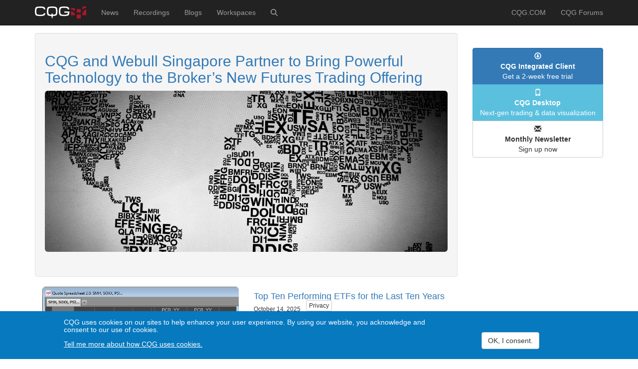

--- FILE ---
content_type: text/html; charset=UTF-8
request_url: https://news.cqg.com/?f%5B0%5D=field_tags%3A579&f%5B1%5D=field_tags%3A379&f%5B2%5D=field_tags%3A526&f%5B3%5D=field_tags%3A451&page=8
body_size: 9206
content:
<!DOCTYPE html>
<html  lang="en" dir="ltr">
  <head>
    <meta charset="utf-8" />
<link rel="canonical" href="https://news.cqg.com/" />
<link rel="shortlink" href="https://news.cqg.com/" />
<meta name="Generator" content="Drupal 10 (https://www.drupal.org)" />
<meta name="MobileOptimized" content="width" />
<meta name="HandheldFriendly" content="true" />
<meta name="viewport" content="width=device-width, initial-scale=1.0" />
<link rel="icon" href="/themes/custom/cqg/favicon.ico" type="image/vnd.microsoft.icon" />

    <title>Homepage | news.cqg.com</title>
    <link rel="stylesheet" media="all" href="/sites/default/files/css/css_XFRezB1trg9eTmFxtA4_sw9hja7hDbq7vtO1TCpdDnU.css?delta=0&amp;language=en&amp;theme=cqg&amp;include=eJxtyEsOgCAMRdENEbskU-CZoMWSFvzsXuPYyb3Jiardu3GjxbjiVNtCUlGLelHGwkP6CwbKNhrLxCtfAWNOqlvBu9qk8J5AfzhHNgS_vaNSZEc4Ck6nr1PVPAQPVxIzlg" />
<link rel="stylesheet" media="all" href="/sites/default/files/css/css_bFwcn8S8Hj680jE3zXl0ewNaIpFDoqYl8u3j71IdPZc.css?delta=1&amp;language=en&amp;theme=cqg&amp;include=eJxtyEsOgCAMRdENEbskU-CZoMWSFvzsXuPYyb3Jiardu3GjxbjiVNtCUlGLelHGwkP6CwbKNhrLxCtfAWNOqlvBu9qk8J5AfzhHNgS_vaNSZEc4Ck6nr1PVPAQPVxIzlg" />

    <script type="application/json" data-drupal-selector="drupal-settings-json">{"path":{"baseUrl":"\/","pathPrefix":"","currentPath":"homepage","currentPathIsAdmin":false,"isFront":true,"currentLanguage":"en","currentQuery":{"f":["field_tags:579","field_tags:379","field_tags:526","field_tags:451"],"page":"8"}},"pluralDelimiter":"\u0003","suppressDeprecationErrors":true,"gtag":{"tagId":"G-282WG4253Y","consentMode":true,"otherIds":[],"events":[],"additionalConfigInfo":[]},"ajaxPageState":{"libraries":"[base64]","theme":"cqg","theme_token":null},"ajaxTrustedUrl":[],"gtm":{"tagId":null,"settings":{"data_layer":"dataLayer","include_classes":false,"allowlist_classes":"","blocklist_classes":"","include_environment":false,"environment_id":"","environment_token":""},"tagIds":["GTM-PB4TR32W"]},"colorbox":{"opacity":"0.85","current":"{current} of {total}","previous":"\u00ab Prev","next":"Next \u00bb","close":"Close","maxWidth":"98%","maxHeight":"98%","fixed":true,"mobiledetect":true,"mobiledevicewidth":"480px"},"eu_cookie_compliance":{"cookie_policy_version":"1.0.0","popup_enabled":true,"popup_agreed_enabled":false,"popup_hide_agreed":false,"popup_clicking_confirmation":false,"popup_scrolling_confirmation":false,"popup_html_info":"\u003Cbutton type=\u0022button\u0022 class=\u0022eu-cookie-withdraw-tab\u0022\u003EPrivacy\u003C\/button\u003E\n\u003Cdiv aria-labelledby=\u0022popup-text\u0022  class=\u0022eu-cookie-compliance-banner eu-cookie-compliance-banner-info eu-cookie-compliance-banner--categories\u0022\u003E\n  \u003Cdiv class=\u0022popup-content info eu-cookie-compliance-content\u0022\u003E\n        \u003Cdiv id=\u0022popup-text\u0022 class=\u0022eu-cookie-compliance-message\u0022 role=\u0022document\u0022\u003E\n      \u003Ch5\u003ECQG uses cookies on our sites to help enhance your user experience. By using our website, you acknowledge and consent to our use of cookies.\u003C\/h5\u003E\n              \u003Cbutton type=\u0022button\u0022 class=\u0022find-more-button eu-cookie-compliance-more-button\u0022\u003ETell me more about how CQG uses cookies.\u003C\/button\u003E\n          \u003C\/div\u003E\n\n          \u003Cdiv id=\u0022eu-cookie-compliance-categories\u0022 class=\u0022eu-cookie-compliance-categories\u0022\u003E\n                  \u003Cdiv class=\u0022eu-cookie-compliance-category\u0022\u003E\n            \u003Cdiv\u003E\n              \u003Cinput type=\u0022checkbox\u0022 name=\u0022cookie-categories\u0022 class=\u0022eu-cookie-compliance-category-checkbox\u0022 id=\u0022cookie-category-basic_cookies\u0022\n                     value=\u0022basic_cookies\u0022\n                      checked                       \u003E\n              \u003Clabel for=\u0022cookie-category-basic_cookies\u0022\u003EBasic cookies\u003C\/label\u003E\n            \u003C\/div\u003E\n                      \u003C\/div\u003E\n                      \u003C\/div\u003E\n    \n    \u003Cdiv id=\u0022popup-buttons\u0022 class=\u0022eu-cookie-compliance-buttons eu-cookie-compliance-has-categories\u0022\u003E\n            \u003Cbutton type=\u0022button\u0022 class=\u0022agree-button eu-cookie-compliance-default-button button button--small button--primary\u0022\u003EOK, I consent.\u003C\/button\u003E\n              \u003Cbutton type=\u0022button\u0022 class=\u0022eu-cookie-withdraw-button visually-hidden button button--small\u0022\u003EWithdraw consent\u003C\/button\u003E\n          \u003C\/div\u003E\n  \u003C\/div\u003E\n\u003C\/div\u003E","use_mobile_message":false,"mobile_popup_html_info":"\u003Cbutton type=\u0022button\u0022 class=\u0022eu-cookie-withdraw-tab\u0022\u003EPrivacy\u003C\/button\u003E\n\u003Cdiv aria-labelledby=\u0022popup-text\u0022  class=\u0022eu-cookie-compliance-banner eu-cookie-compliance-banner-info eu-cookie-compliance-banner--categories\u0022\u003E\n  \u003Cdiv class=\u0022popup-content info eu-cookie-compliance-content\u0022\u003E\n        \u003Cdiv id=\u0022popup-text\u0022 class=\u0022eu-cookie-compliance-message\u0022 role=\u0022document\u0022\u003E\n      \n              \u003Cbutton type=\u0022button\u0022 class=\u0022find-more-button eu-cookie-compliance-more-button\u0022\u003ETell me more about how CQG uses cookies.\u003C\/button\u003E\n          \u003C\/div\u003E\n\n          \u003Cdiv id=\u0022eu-cookie-compliance-categories\u0022 class=\u0022eu-cookie-compliance-categories\u0022\u003E\n                  \u003Cdiv class=\u0022eu-cookie-compliance-category\u0022\u003E\n            \u003Cdiv\u003E\n              \u003Cinput type=\u0022checkbox\u0022 name=\u0022cookie-categories\u0022 class=\u0022eu-cookie-compliance-category-checkbox\u0022 id=\u0022cookie-category-basic_cookies\u0022\n                     value=\u0022basic_cookies\u0022\n                      checked                       \u003E\n              \u003Clabel for=\u0022cookie-category-basic_cookies\u0022\u003EBasic cookies\u003C\/label\u003E\n            \u003C\/div\u003E\n                      \u003C\/div\u003E\n                      \u003C\/div\u003E\n    \n    \u003Cdiv id=\u0022popup-buttons\u0022 class=\u0022eu-cookie-compliance-buttons eu-cookie-compliance-has-categories\u0022\u003E\n            \u003Cbutton type=\u0022button\u0022 class=\u0022agree-button eu-cookie-compliance-default-button button button--small button--primary\u0022\u003EOK, I consent.\u003C\/button\u003E\n              \u003Cbutton type=\u0022button\u0022 class=\u0022eu-cookie-withdraw-button visually-hidden button button--small\u0022\u003EWithdraw consent\u003C\/button\u003E\n          \u003C\/div\u003E\n  \u003C\/div\u003E\n\u003C\/div\u003E","mobile_breakpoint":768,"popup_html_agreed":false,"popup_use_bare_css":true,"popup_height":"auto","popup_width":"100%","popup_delay":1000,"popup_link":"https:\/\/www.cqg.com\/privacy","popup_link_new_window":true,"popup_position":false,"fixed_top_position":true,"popup_language":"en","store_consent":false,"better_support_for_screen_readers":false,"cookie_name":"","reload_page":false,"domain":"","domain_all_sites":false,"popup_eu_only":false,"popup_eu_only_js":false,"cookie_lifetime":100,"cookie_session":0,"set_cookie_session_zero_on_disagree":0,"disagree_do_not_show_popup":false,"method":"categories","automatic_cookies_removal":false,"allowed_cookies":"","withdraw_markup":"\u003Cbutton type=\u0022button\u0022 class=\u0022eu-cookie-withdraw-tab\u0022\u003EPrivacy\u003C\/button\u003E\n\u003Cdiv aria-labelledby=\u0022popup-text\u0022 class=\u0022eu-cookie-withdraw-banner\u0022\u003E\n  \u003Cdiv class=\u0022popup-content info eu-cookie-compliance-content\u0022\u003E\n    \u003Cdiv id=\u0022popup-text\u0022 class=\u0022eu-cookie-compliance-message\u0022 role=\u0022document\u0022\u003E\n      \u003Ch5\u003ECQG uses cookies on our sites to help enhance your user experience. By using our website, you acknowledge and consent to our use of cookies.\u003C\/h5\u003E\u003Cp\u003EYou have given your consent for us to set cookies.\u003C\/p\u003E\n    \u003C\/div\u003E\n    \u003Cdiv id=\u0022popup-buttons\u0022 class=\u0022eu-cookie-compliance-buttons\u0022\u003E\n      \u003Cbutton type=\u0022button\u0022 class=\u0022eu-cookie-withdraw-button  button button--small button--primary\u0022\u003EWithdraw consent\u003C\/button\u003E\n    \u003C\/div\u003E\n  \u003C\/div\u003E\n\u003C\/div\u003E","withdraw_enabled":true,"reload_options":0,"reload_routes_list":"","withdraw_button_on_info_popup":false,"cookie_categories":["basic_cookies"],"cookie_categories_details":{"basic_cookies":{"uuid":"13b1c918-5151-46eb-b014-42ac2411c8ca","langcode":"en","status":true,"dependencies":{"module":["eu_cookie_compliance_gtm"]},"third_party_settings":{"eu_cookie_compliance_gtm":{"gtm_data":{"ad_personalization":"@status","ad_storage":"@status","ad_user_data":"@status","analytics_storage":"@status","event":"@status","functionality_storage":"@status"}}},"id":"basic_cookies","label":"Basic cookies","description":"","checkbox_default_state":"checked","weight":-9}},"enable_save_preferences_button":false,"cookie_value_disagreed":"0","cookie_value_agreed_show_thank_you":"1","cookie_value_agreed":"2","containing_element":"body","settings_tab_enabled":true,"olivero_primary_button_classes":" button button--small button--primary","olivero_secondary_button_classes":" button button--small","close_button_action":"close_banner","open_by_default":true,"modules_allow_popup":true,"hide_the_banner":false,"geoip_match":true,"unverified_scripts":[]},"bootstrap":{"forms_has_error_value_toggle":1,"modal_animation":1,"modal_backdrop":"true","modal_focus_input":1,"modal_keyboard":1,"modal_select_text":1,"modal_show":1,"modal_size":"","popover_enabled":1,"popover_animation":1,"popover_auto_close":1,"popover_container":"body","popover_content":"","popover_delay":"0","popover_html":0,"popover_placement":"right","popover_selector":"","popover_title":"","popover_trigger":"click","tooltip_enabled":1,"tooltip_animation":1,"tooltip_container":"body","tooltip_delay":"0","tooltip_html":0,"tooltip_placement":"auto left","tooltip_selector":"","tooltip_trigger":"hover"},"user":{"uid":0,"permissionsHash":"940162d2091367a95782a84c55b06bdba73d42779894b2b9f56cd3360ae62ac3"}}</script>
<script src="/sites/default/files/js/js_tuSgo441LBELAhsWeV_yFWAMvQg3qAOP8Bh6ndlCh6Q.js?scope=header&amp;delta=0&amp;language=en&amp;theme=cqg&amp;include=[base64]"></script>
<script src="/libraries/fontawesome/js/fontawesome.min.js?v=6.4.0" defer></script>
<script src="/libraries/fontawesome/js/brands.min.js?v=6.4.0" defer></script>
<script src="/libraries/fontawesome/js/regular.min.js?v=6.4.0" defer></script>
<script src="/libraries/fontawesome/js/v4-shims.min.js?v=6.4.0" defer></script>
<script src="/libraries/fontawesome/js/solid.min.js?v=6.4.0" defer></script>
<script src="/modules/contrib/google_tag/js/gtag.js?t8v4jo"></script>
<script src="/modules/contrib/google_tag/js/gtm.js?t8v4jo"></script>

  </head>
  <body class="path-frontpage navbar-is-fixed-top has-glyphicons">
    <a href="#main-content" class="visually-hidden focusable skip-link">
      Skip to main content
    </a>
    <noscript><iframe src="https://www.googletagmanager.com/ns.html?id=GTM-PB4TR32W"
                  height="0" width="0" style="display:none;visibility:hidden"></iframe></noscript>

      <div class="dialog-off-canvas-main-canvas" data-off-canvas-main-canvas>
              <header class="navbar navbar-inverse navbar-fixed-top" id="navbar" role="banner">
              <div class="container">
            <div class="navbar-header">
          <div class="region region-navigation">
          <a class="logo navbar-btn pull-left" href="/" title="Home" rel="home">
      <img src="/themes/custom/cqg/logo.svg" alt="Home" />
    </a>
      
  </div>

                          <button type="button" class="navbar-toggle" data-toggle="collapse" data-target="#navbar-collapse">
            <span class="sr-only">Toggle navigation</span>
            <span class="icon-bar"></span>
            <span class="icon-bar"></span>
            <span class="icon-bar"></span>
          </button>
              </div>

                    <div id="navbar-collapse" class="navbar-collapse collapse">
            <div class="region region-navigation-collapsible">
    <nav role="navigation" aria-labelledby="block-cqg-main-menu-menu" id="block-cqg-main-menu">
            
  <h2 class="visually-hidden" id="block-cqg-main-menu-menu">Main navigation</h2>
  

        
      <ul class="menu menu--main nav navbar-nav">
                      <li class="first">
                                        <a href="/news" data-drupal-link-system-path="news">News</a>
              </li>
                      <li>
                                        <a href="/recordings" data-drupal-link-system-path="node/1343">Recordings</a>
              </li>
                      <li>
                                        <a href="/blogs" data-drupal-link-system-path="blogs">Blogs</a>
              </li>
                      <li>
                                        <a href="/workspaces" data-drupal-link-system-path="workspaces">Workspaces</a>
              </li>
                      <li aria-label="Search" class="last">
                                        <a href="/search/site" data-drupal-link-system-path="search/site"><i class="fas fa-search" aria-hidden="true"></i></a>
              </li>
        </ul>
  

  </nav>
<nav role="navigation" aria-labelledby="block-cqg-account-menu-menu" id="block-cqg-account-menu">
            
  <h2 class="visually-hidden" id="block-cqg-account-menu-menu">User account menu</h2>
  

        
      <ul class="menu menu--account nav navbar-nav navbar-right">
                      <li class="first">
                                        <a href="https://www.cqg.com">CQG.COM</a>
              </li>
                      <li class="last">
                                        <a href="https://forums.cqg.com/">CQG Forums</a>
              </li>
        </ul>
  

  </nav>

  </div>

        </div>
                    </div>
          </header>
  
  <div role="main" class="main-container container js-quickedit-main-content">
    <div class="row">

                              <div class="col-sm-12" role="heading">
              <div class="region region-header">
    <div data-drupal-messages-fallback class="hidden"></div>

  </div>

          </div>
              
            
                  <section class="col-sm-9">

                                      <div class="highlighted">  <div class="well region region-highlighted">
    <section class="views-element-container block block-views block-views-blockhomepage-block-1 clearfix" id="block-views-block-homepage-block-1">
  
    

      <div class="form-group"><div class="view view-homepage view-id-homepage view-display-id-block_1 js-view-dom-id-3275f44b51bce7890a5fa1a158bff0263152cd4eadefcdbfafca6b0a59ed3152">
  
    
      
      <div class="view-content">
      <div id="views-bootstrap-homepage-block-1"  class="grid views-view-grid horizontal">
            <div class="mb30 row row-1">
                  <div class="col col-xs-12 col-sm-12 col-md-12 col-lg-12 col-1">
            <div class="views-field views-field-title"><h2 class="field-content"><a href="/news/press-releases/2025/11/cqg-and-webull-singapore-partner-bring-powerful-technology" hreflang="en">CQG and Webull Singapore Partner to Bring Powerful Technology to the Broker’s New Futures Trading Offering</a></h2></div><div class="views-field views-field-field-image"><div class="field-content">  <a href="/news/press-releases/2025/11/cqg-and-webull-singapore-partner-bring-powerful-technology" hreflang="en"><img loading="lazy" src="/sites/default/files/inline-images/SymbolMap_landscape.jpg" width="1000" height="400" alt="SymbolMap_landscape" class="img-rounded img-responsive" />
</a>
</div></div>
          </div>
                      <div class="clearfix visible-xs-block"></div>
          
                      <div class="clearfix visible-sm-block"></div>
          
                      <div class="clearfix visible-md-block"></div>
          
                      <div class="clearfix visible-lg-block"></div>
                        </div>
      </div>

    </div>
  
          </div>
</div>

  </section>


  </div>
</div>
                  
                                      
                  
                
                  <a id="main-content"></a>
            <div class="region region-content">
      <div class="views-element-container form-group"><div class="view view-homepage view-id-homepage view-display-id-page_1 js-view-dom-id-543d2789e1767a8c1607db2066de5e284cb845433a91a209a88dce8bbbd7d0ff">
  
    
      
      <div class="view-content">
      <div id="views-bootstrap-homepage-page-1"  class="grid views-view-grid horizontal">
            <div class="mb30 row row-1">
                  <div class="col col-xs-12 col-sm-12 col-md-12 col-lg-12 col-1">
            <div class="views-field views-field-field-image col-sm-6"><div class="field-content">  <a href="/workspaces/2025/10/top-ten-performing-etfs-last-ten-years" hreflang="en"><img loading="lazy" src="/sites/default/files/inline-images/top_ten_main.jpg" width="602" height="322" alt="top_ten" class="img-rounded img-responsive" />
</a>
</div></div><div class="views-field views-field-fieldset"><span class="field-content">  <div  class="col-sm-6">
    <div class="views-field views-field-title"><h4 class="field-content"><a href="/workspaces/2025/10/top-ten-performing-etfs-last-ten-years" hreflang="en">Top Ten Performing ETFs for the Last Ten Years </a></h4></div><div class="views-field views-field-created"><h6 class="field-content"><time datetime="2025-10-14T07:44:56-05:00">October 14, 2025</time>
</h6></div><div class="views-field views-field-field-workspaces-author"><h6 class="field-content">Thom Hartle</h6></div><div class="views-field views-field-body"><div class="field-content"><p>This post provides 10-year analysis of the most profitable Exchange Traded Funds (ETFs) offered on the US Exchanges. At the end of the post is a downloadable CQG PAC for installing a page in CQG… <a href="/workspaces/2025/10/top-ten-performing-etfs-last-ten-years" class="views-more-link">more</a></div></div>  </div>
</span></div>
          </div>
                      <div class="clearfix visible-xs-block"></div>
          
                      <div class="clearfix visible-sm-block"></div>
          
                      <div class="clearfix visible-md-block"></div>
          
                      <div class="clearfix visible-lg-block"></div>
                        </div>
          <div class="mb30 row row-2">
                  <div class="col col-xs-12 col-sm-12 col-md-12 col-lg-12 col-1">
            <div class="views-field views-field-field-image col-sm-6"><div class="field-content">  <a href="/workspaces/2025/10/arkk-page-ic-and-qtrader" hreflang="en"><img loading="lazy" src="/sites/default/files/inline-images/arkk_main.jpg" width="797" height="356" alt="arkk_main" class="img-rounded img-responsive" />
</a>
</div></div><div class="views-field views-field-fieldset"><span class="field-content">  <div  class="col-sm-6">
    <div class="views-field views-field-title"><h4 class="field-content"><a href="/workspaces/2025/10/arkk-page-ic-and-qtrader" hreflang="en">ARKK Page for IC and QTrader</a></h4></div><div class="views-field views-field-created"><h6 class="field-content"><time datetime="2025-10-09T10:09:20-05:00">October 9, 2025</time>
</h6></div><div class="views-field views-field-field-workspaces-author"><h6 class="field-content">Thom Hartle</h6></div><div class="views-field views-field-body"><div class="field-content"><p>This post supplies a downloadable CQG PAC for installing a page tracking the holdings (as of 10/7/2025) of ARK Innovations ETF in CQG IC or QTrader.</p><p>From their website:</p><p>Fund Objective… <a href="/workspaces/2025/10/arkk-page-ic-and-qtrader" class="views-more-link">more</a></div></div>  </div>
</span></div>
          </div>
                      <div class="clearfix visible-xs-block"></div>
          
                      <div class="clearfix visible-sm-block"></div>
          
                      <div class="clearfix visible-md-block"></div>
          
                      <div class="clearfix visible-lg-block"></div>
                        </div>
          <div class="mb30 row row-3">
                  <div class="col col-xs-12 col-sm-12 col-md-12 col-lg-12 col-1">
            <div class="views-field views-field-field-image col-sm-6"><div class="field-content">  <a href="/blogs/2025/10/08/midweek-global-fixed-income-futures-performance" hreflang="en"><img loading="lazy" src="/sites/default/files/inline-images/global_fi_main_image.jpg" width="724" height="483" alt="Global FI" class="img-rounded img-responsive" />
</a>
</div></div><div class="views-field views-field-fieldset"><span class="field-content">  <div  class="col-sm-6">
    <div class="views-field views-field-title"><h4 class="field-content"><a href="/blogs/2025/10/08/midweek-global-fixed-income-futures-performance" hreflang="en">Midweek Global Fixed Income Futures Performance</a></h4></div><div class="views-field views-field-created"><h6 class="field-content"><time datetime="2025-10-08T11:26:52-05:00">October 8, 2025</time>
</h6></div><div class="views-field views-field-field-blogs-author"><h6 class="field-content">Thom Hartle</h6></div><div class="views-field views-field-body"><div class="field-content"><p></p><p>Midweek, the OSE 10 Year JGB, Dec 25 contract is down -0.15%. The best performer in the US market is the 2yr US Treasury Note (Globex), Dec 25 contract, which is down -0.03%. The best… <a href="/blogs/2025/10/08/midweek-global-fixed-income-futures-performance" class="views-more-link">more</a></div></div>  </div>
</span></div>
          </div>
                      <div class="clearfix visible-xs-block"></div>
          
                      <div class="clearfix visible-sm-block"></div>
          
                      <div class="clearfix visible-md-block"></div>
          
                      <div class="clearfix visible-lg-block"></div>
                        </div>
          <div class="mb30 row row-4">
                  <div class="col col-xs-12 col-sm-12 col-md-12 col-lg-12 col-1">
            <div class="views-field views-field-field-image col-sm-6"><div class="field-content">  <a href="/blogs/2025/10/08/midweek-global-equity-futures-performance" hreflang="en"><img loading="lazy" src="/sites/default/files/inline-images/g_obal_equity_main_image.jpg" width="814" height="429" alt="global equities" class="img-rounded img-responsive" />
</a>
</div></div><div class="views-field views-field-fieldset"><span class="field-content">  <div  class="col-sm-6">
    <div class="views-field views-field-title"><h4 class="field-content"><a href="/blogs/2025/10/08/midweek-global-equity-futures-performance" hreflang="en">Midweek Global Equity Futures Performance</a></h4></div><div class="views-field views-field-created"><h6 class="field-content"><time datetime="2025-10-08T11:26:47-05:00">October 8, 2025</time>
</h6></div><div class="views-field views-field-field-blogs-author"><h6 class="field-content">Thom Hartle</h6></div><div class="views-field views-field-body"><div class="field-content"><p></p><p>This midweek look shows the Nikkei 225 (Osaka), Dec 25 contract with a +4.77% gain. The best performer in the US market is the E-mini NASDAQ-100, Dec 25 contract showing a gain of +1.35%.… <a href="/blogs/2025/10/08/midweek-global-equity-futures-performance" class="views-more-link">more</a></div></div>  </div>
</span></div>
          </div>
                      <div class="clearfix visible-xs-block"></div>
          
                      <div class="clearfix visible-sm-block"></div>
          
                      <div class="clearfix visible-md-block"></div>
          
                      <div class="clearfix visible-lg-block"></div>
                        </div>
          <div class="mb30 row row-5">
                  <div class="col col-xs-12 col-sm-12 col-md-12 col-lg-12 col-1">
            <div class="views-field views-field-field-image col-sm-6"><div class="field-content">  <a href="/blogs/commentary/2025/10/08/weekly-grain-seasonal-review" hreflang="en"><img loading="lazy" src="/sites/default/files/inline-images/wheat-weekly.jpg" width="720" height="505" alt="wheat" class="img-rounded img-responsive" />
</a>
</div></div><div class="views-field views-field-fieldset"><span class="field-content">  <div  class="col-sm-6">
    <div class="views-field views-field-title"><h4 class="field-content"><a href="/blogs/commentary/2025/10/08/weekly-grain-seasonal-review" hreflang="en">Weekly Grain Seasonal Review</a></h4></div><div class="views-field views-field-created"><h6 class="field-content"><time datetime="2025-10-08T07:32:05-05:00">October 8, 2025</time>
</h6></div><div class="views-field views-field-field-blogs-author"><h6 class="field-content">Thom Hartle</h6></div><div class="views-field views-field-body"><div class="field-content"><p>Each Wednesday this article will be updated with the current seasonal study using CQG's Seasonal analysis applied to the Soybean, Wheat and Corn markets. You can download the CQG pac providing the… <a href="/blogs/commentary/2025/10/08/weekly-grain-seasonal-review" class="views-more-link">more</a></div></div>  </div>
</span></div>
          </div>
                      <div class="clearfix visible-xs-block"></div>
          
                      <div class="clearfix visible-sm-block"></div>
          
                      <div class="clearfix visible-md-block"></div>
          
                      <div class="clearfix visible-lg-block"></div>
                        </div>
          <div class="mb30 row row-6">
                  <div class="col col-xs-12 col-sm-12 col-md-12 col-lg-12 col-1">
            <div class="views-field views-field-field-image col-sm-6"><div class="field-content">  <a href="/workspaces/2025/10/excel-365-trimrange-sectors-dashboard" hreflang="en"><img loading="lazy" src="/sites/default/files/inline-images/trim_sectors_main.jpg" width="522" height="295" alt="trim_sectors_main" class="img-rounded img-responsive" />
</a>
</div></div><div class="views-field views-field-fieldset"><span class="field-content">  <div  class="col-sm-6">
    <div class="views-field views-field-title"><h4 class="field-content"><a href="/workspaces/2025/10/excel-365-trimrange-sectors-dashboard" hreflang="en">Excel 365 TRIMRANGE (Sectors Dashboard)</a></h4></div><div class="views-field views-field-created"><h6 class="field-content"><time datetime="2025-10-07T09:31:44-05:00">October 7, 2025</time>
</h6></div><div class="views-field views-field-field-workspaces-author"><h6 class="field-content">Thom Hartle</h6></div><div class="views-field views-field-body"><div class="field-content"><p>This post builds upon the previous post: Excel 365 TRIMRANGE Function.</p><p>That post detailed how to build a quote display using the TRIMRANGE function to automatically manage working with… <a href="/workspaces/2025/10/excel-365-trimrange-sectors-dashboard" class="views-more-link">more</a></div></div>  </div>
</span></div>
          </div>
                      <div class="clearfix visible-xs-block"></div>
          
                      <div class="clearfix visible-sm-block"></div>
          
                      <div class="clearfix visible-md-block"></div>
          
                      <div class="clearfix visible-lg-block"></div>
                        </div>
          <div class="mb30 row row-7">
                  <div class="col col-xs-12 col-sm-12 col-md-12 col-lg-12 col-1">
            <div class="views-field views-field-field-image col-sm-6"><div class="field-content">  <a href="/workspaces/2025/10/excel-365-trimrange-function" hreflang="en"><img loading="lazy" src="/sites/default/files/inline-images/trim_main.jpg" width="706" height="339" alt="trim" class="img-rounded img-responsive" />
</a>
</div></div><div class="views-field views-field-fieldset"><span class="field-content">  <div  class="col-sm-6">
    <div class="views-field views-field-title"><h4 class="field-content"><a href="/workspaces/2025/10/excel-365-trimrange-function" hreflang="en">Excel 365 TRIMRANGE Function</a></h4></div><div class="views-field views-field-created"><h6 class="field-content"><time datetime="2025-10-02T15:29:35-05:00">October 2, 2025</time>
</h6></div><div class="views-field views-field-field-workspaces-author"><h6 class="field-content">Thom Hartle</h6></div><div class="views-field views-field-body"><div class="field-content"><p>Microsoft Excel 365 offers the TRIMRANGE function which excludes all empty rows and/or columns from the outer edges of a range or array. This post details how this function is useful for designing… <a href="/workspaces/2025/10/excel-365-trimrange-function" class="views-more-link">more</a></div></div>  </div>
</span></div>
          </div>
                      <div class="clearfix visible-xs-block"></div>
          
                      <div class="clearfix visible-sm-block"></div>
          
                      <div class="clearfix visible-md-block"></div>
          
                      <div class="clearfix visible-lg-block"></div>
                        </div>
          <div class="mb30 row row-8">
                  <div class="col col-xs-12 col-sm-12 col-md-12 col-lg-12 col-1">
            <div class="views-field views-field-field-image col-sm-6"><div class="field-content">  <a href="/blogs/2025/10/01/midweek-global-equity-futures-performance" hreflang="en"><img loading="lazy" src="/sites/default/files/inline-images/g_obal_equity_main_image.jpg" width="814" height="429" alt="global equities" class="img-rounded img-responsive" />
</a>
</div></div><div class="views-field views-field-fieldset"><span class="field-content">  <div  class="col-sm-6">
    <div class="views-field views-field-title"><h4 class="field-content"><a href="/blogs/2025/10/01/midweek-global-equity-futures-performance" hreflang="en">Midweek Global Equity Futures Performance</a></h4></div><div class="views-field views-field-created"><h6 class="field-content"><time datetime="2025-10-01T10:40:19-05:00">October 1, 2025</time>
</h6></div><div class="views-field views-field-field-blogs-author"><h6 class="field-content">Thom Hartle</h6></div><div class="views-field views-field-body"><div class="field-content"><p></p><p>This midweek look shows the Nikkei 225 (Osaka), Dec 25 contract with a -0.55% loss. The best performer in the US market is the E-mini NASDAQ-100, Dec 25 contract showing a gain of +1.11%.… <a href="/blogs/2025/10/01/midweek-global-equity-futures-performance" class="views-more-link">more</a></div></div>  </div>
</span></div>
          </div>
                      <div class="clearfix visible-xs-block"></div>
          
                      <div class="clearfix visible-sm-block"></div>
          
                      <div class="clearfix visible-md-block"></div>
          
                      <div class="clearfix visible-lg-block"></div>
                        </div>
          <div class="mb30 row row-9">
                  <div class="col col-xs-12 col-sm-12 col-md-12 col-lg-12 col-1">
            <div class="views-field views-field-field-image col-sm-6"><div class="field-content">  <a href="/blogs/2025/10/01/midweek-global-fixed-income-futures-performance" hreflang="en"><img loading="lazy" src="/sites/default/files/inline-images/global_fi_main_image.jpg" width="724" height="483" alt="Global FI" class="img-rounded img-responsive" />
</a>
</div></div><div class="views-field views-field-fieldset"><span class="field-content">  <div  class="col-sm-6">
    <div class="views-field views-field-title"><h4 class="field-content"><a href="/blogs/2025/10/01/midweek-global-fixed-income-futures-performance" hreflang="en">Midweek Global Fixed Income Futures Performance</a></h4></div><div class="views-field views-field-created"><h6 class="field-content"><time datetime="2025-10-01T10:39:31-05:00">October 1, 2025</time>
</h6></div><div class="views-field views-field-field-blogs-author"><h6 class="field-content">Thom Hartle</h6></div><div class="views-field views-field-body"><div class="field-content"><p></p><p>Midweek, the OSE 10 Year JGB, Dec 25 contract is up 0.01%. The best performer in the US market is the 30yr US Treasury Bond (Globex), Dec 25 contract, which is up 0.81%. The best performer… <a href="/blogs/2025/10/01/midweek-global-fixed-income-futures-performance" class="views-more-link">more</a></div></div>  </div>
</span></div>
          </div>
                      <div class="clearfix visible-xs-block"></div>
          
                      <div class="clearfix visible-sm-block"></div>
          
                      <div class="clearfix visible-md-block"></div>
          
                      <div class="clearfix visible-lg-block"></div>
                        </div>
          <div class="mb30 row row-10">
                  <div class="col col-xs-12 col-sm-12 col-md-12 col-lg-12 col-1">
            <div class="views-field views-field-field-image col-sm-6"><div class="field-content">  <a href="/blogs/commentary/2025/10/weekly-grain-seasonal-review" hreflang="en"><img loading="lazy" src="/sites/default/files/inline-images/wheat-weekly.jpg" width="720" height="505" alt="wheat" class="img-rounded img-responsive" />
</a>
</div></div><div class="views-field views-field-fieldset"><span class="field-content">  <div  class="col-sm-6">
    <div class="views-field views-field-title"><h4 class="field-content"><a href="/blogs/commentary/2025/10/weekly-grain-seasonal-review" hreflang="en">Weekly Grain Seasonal Review</a></h4></div><div class="views-field views-field-created"><h6 class="field-content"><time datetime="2025-10-01T10:32:32-05:00">October 1, 2025</time>
</h6></div><div class="views-field views-field-field-blogs-author"><h6 class="field-content">Thom Hartle</h6></div><div class="views-field views-field-body"><div class="field-content"><p>Each Wednesday this article will be updated with the current seasonal study using CQG's Seasonal analysis applied to the Soybean, Wheat and Corn markets. You can download the CQG pac providing the… <a href="/blogs/commentary/2025/10/weekly-grain-seasonal-review" class="views-more-link">more</a></div></div>  </div>
</span></div>
          </div>
                      <div class="clearfix visible-xs-block"></div>
          
                      <div class="clearfix visible-sm-block"></div>
          
                      <div class="clearfix visible-md-block"></div>
          
                      <div class="clearfix visible-lg-block"></div>
                        </div>
      </div>

    </div>
  
        <nav class="pager-nav text-center" role="navigation" aria-labelledby="pagination-heading">
    <h4 id="pagination-heading" class="visually-hidden">Pagination</h4>
    <ul class="pagination js-pager__items">

                    <li class="pager__item pager__item--first">
          <a href="?f%5B0%5D=field_tags%3A579&amp;f%5B1%5D=field_tags%3A379&amp;f%5B2%5D=field_tags%3A526&amp;f%5B3%5D=field_tags%3A451&amp;page=0" title="Go to first page" rel="first">
            <span class="visually-hidden">First page</span>
            <span aria-hidden="true">« First</span>
          </a>
        </li>
      
                    <li class="pager__item pager__item--previous">
          <a href="?f%5B0%5D=field_tags%3A579&amp;f%5B1%5D=field_tags%3A379&amp;f%5B2%5D=field_tags%3A526&amp;f%5B3%5D=field_tags%3A451&amp;page=7" title="Go to previous page" rel="prev">
            <span class="visually-hidden">Previous page</span>
            <span aria-hidden="true">‹ Previous</span>
          </a>
        </li>
      
                    <li class="page-item" role="presentation"><span class="page-link">&hellip;</span></li>
      
                    <li class="pager__item">
                                          <a href="?f%5B0%5D=field_tags%3A579&amp;f%5B1%5D=field_tags%3A379&amp;f%5B2%5D=field_tags%3A526&amp;f%5B3%5D=field_tags%3A451&amp;page=4" title="Go to page 5">
            <span class="visually-hidden">
              Page
            </span>5</a>
        </li>
              <li class="pager__item">
                                          <a href="?f%5B0%5D=field_tags%3A579&amp;f%5B1%5D=field_tags%3A379&amp;f%5B2%5D=field_tags%3A526&amp;f%5B3%5D=field_tags%3A451&amp;page=5" title="Go to page 6">
            <span class="visually-hidden">
              Page
            </span>6</a>
        </li>
              <li class="pager__item">
                                          <a href="?f%5B0%5D=field_tags%3A579&amp;f%5B1%5D=field_tags%3A379&amp;f%5B2%5D=field_tags%3A526&amp;f%5B3%5D=field_tags%3A451&amp;page=6" title="Go to page 7">
            <span class="visually-hidden">
              Page
            </span>7</a>
        </li>
              <li class="pager__item">
                                          <a href="?f%5B0%5D=field_tags%3A579&amp;f%5B1%5D=field_tags%3A379&amp;f%5B2%5D=field_tags%3A526&amp;f%5B3%5D=field_tags%3A451&amp;page=7" title="Go to page 8">
            <span class="visually-hidden">
              Page
            </span>8</a>
        </li>
              <li class="pager__item is-active active">
                                          <a href="?f%5B0%5D=field_tags%3A579&amp;f%5B1%5D=field_tags%3A379&amp;f%5B2%5D=field_tags%3A526&amp;f%5B3%5D=field_tags%3A451&amp;page=8" title="Current page" aria-current="page">
            <span class="visually-hidden">
              Current page
            </span>9</a>
        </li>
              <li class="pager__item">
                                          <a href="?f%5B0%5D=field_tags%3A579&amp;f%5B1%5D=field_tags%3A379&amp;f%5B2%5D=field_tags%3A526&amp;f%5B3%5D=field_tags%3A451&amp;page=9" title="Go to page 10">
            <span class="visually-hidden">
              Page
            </span>10</a>
        </li>
              <li class="pager__item">
                                          <a href="?f%5B0%5D=field_tags%3A579&amp;f%5B1%5D=field_tags%3A379&amp;f%5B2%5D=field_tags%3A526&amp;f%5B3%5D=field_tags%3A451&amp;page=10" title="Go to page 11">
            <span class="visually-hidden">
              Page
            </span>11</a>
        </li>
              <li class="pager__item">
                                          <a href="?f%5B0%5D=field_tags%3A579&amp;f%5B1%5D=field_tags%3A379&amp;f%5B2%5D=field_tags%3A526&amp;f%5B3%5D=field_tags%3A451&amp;page=11" title="Go to page 12">
            <span class="visually-hidden">
              Page
            </span>12</a>
        </li>
              <li class="pager__item">
                                          <a href="?f%5B0%5D=field_tags%3A579&amp;f%5B1%5D=field_tags%3A379&amp;f%5B2%5D=field_tags%3A526&amp;f%5B3%5D=field_tags%3A451&amp;page=12" title="Go to page 13">
            <span class="visually-hidden">
              Page
            </span>13</a>
        </li>
      
                    <li class="page-item" role="presentation"><span class="page-link">&hellip;</span></li>
      
                    <li class="pager__item pager__item--next">
          <a href="?f%5B0%5D=field_tags%3A579&amp;f%5B1%5D=field_tags%3A379&amp;f%5B2%5D=field_tags%3A526&amp;f%5B3%5D=field_tags%3A451&amp;page=9" title="Go to next page" rel="next">
            <span class="visually-hidden">Next page</span>
            <span aria-hidden="true">Next ›</span>
          </a>
        </li>
      
                  <li class="pager__item pager__item--last">
        <a href="?f%5B0%5D=field_tags%3A579&amp;f%5B1%5D=field_tags%3A379&amp;f%5B2%5D=field_tags%3A526&amp;f%5B3%5D=field_tags%3A451&amp;page=180" title="Go to last page" rel="last">
          <span class="visually-hidden">Last page</span>
          <span aria-hidden="true">Last »</span>
        </a>
      </li>
      
    </ul>
  </nav>

          </div>
</div>


  </div>

              </section>

                              <aside class="col-sm-3" role="complementary">
              <div class="region region-sidebar-second">
    <section id="block-adspeed" class="mb30 block block-block-content block-block-contenta65c6510-9852-4376-b0cb-d4c3532911cf clearfix">
  
    

      
            <div class="field field--name-body field--type-text-with-summary field--label-hidden field--item"><style type="text/css">.AdspeedResponsive img {
  display: block;
  border-radius: 6px;
  height: auto;
  max-width: 100%;
</style><div class="AdspeedResponsive"><script type="text/javascript" src="https://g.adspeed.net/ad.php?do=js&amp;zid=59704&amp;oid=11261&amp;wd=-1&amp;ht=-1&amp;target=_blank"></script></div></div>
      
  </section>

<section id="block-sidebarpromobuttons" class="mb30 block block-block-content block-block-contentd0342dec-672a-402a-850c-97590dffcb2b clearfix">
  
    

      
            <div class="field field--name-body field--type-text-with-summary field--label-hidden field--item"><div class="btn-group-vertical btn-block" role="group"><a class="btn btn-primary btn-block" href="https://www.cqg.com/products/cqg-integrated-client/free-trial" role="button"><i class="glyphicon glyphicon-download">‌‍‍‍‍</i><br />
<strong>CQG Integrated Client</strong><br />
Get a 2-week free trial</a> <a class="btn btn-info btn-block" href="https://m.cqg.com" role="button"> <i class="glyphicon glyphicon-phone">‌‍‍‍‍</i><br />
<strong>CQG Desktop</strong><br />
Next-gen trading &amp; data visualization</a> <a class="btn btn-default btn-block" href="https://cqg.us1.list-manage.com/subscribe?u=669d7e24b94ae7d5bb3a2b0e0&amp;id=7a88448be1" role="button" target="_blank"> <i class="glyphicon glyphicon-envelope">‌‍‍‍‍</i><br />
<strong>Monthly Newsletter</strong><br />
Sign up now</a></div>
</div>
      
  </section>


  </div>

          </aside>
                  </div>
  </div>

      <footer class="footer container-fluid" role="contentinfo">
      <div class="row">
        <div class="container">
            <div class="region region-footer">
    <section id="block-footergrid" class="mb30 block block-blockgroup block-block-groupfooter-grid clearfix">
  
    

      <section class="views-element-container col-sm-8 block block-views block-views-blockhomepage-block-2 clearfix" id="block-views-block-homepage-block-2">
  
      <h2 class="block-title">Latest Articles</h2>
    

      <div class="form-group"><div class="view view-homepage view-id-homepage view-display-id-block_2 js-view-dom-id-88d3975ff966bedc189261863819c98d956ab9b59ffc3b4defe5f4bfafd3d9ad">
  
    
      
      <div class="view-content">
          <div class="views-row"><div class="views-field views-field-title"><span class="field-content"><a href="/workspaces/2026/01/john-ehlers-leading-indicator" hreflang="en">John Ehlers Leading Indicator</a></span></div></div>
    <div class="views-row"><div class="views-field views-field-title"><span class="field-content"><a href="/blogs/2026/01/14/midweek-global-equity-futures-performance" hreflang="en">Midweek Global Equity Futures Performance</a></span></div></div>
    <div class="views-row"><div class="views-field views-field-title"><span class="field-content"><a href="/blogs/2026/01/14/midweek-global-fixed-income-futures-performance" hreflang="en">Midweek Global Fixed Income Futures Performance</a></span></div></div>
    <div class="views-row"><div class="views-field views-field-title"><span class="field-content"><a href="/blogs/commentary/2026/01/14/weekly-grain-seasonal-review" hreflang="en">Weekly Grain Seasonal Review</a></span></div></div>
    <div class="views-row"><div class="views-field views-field-title"><span class="field-content"><a href="/workspaces/2026/01/ishares-ai-innovation-and-tech-active-etf-symbol-bai" hreflang="en">iShares A.I. Innovation and Tech Active ETF (Symbol: BAI)</a></span></div></div>
    <div class="views-row"><div class="views-field views-field-title"><span class="field-content"><a href="/blogs/commentary/2026/01/trading-around-core-trend-following-position" hreflang="en">Trading Around the Core Trend-Following Position</a></span></div></div>
    <div class="views-row"><div class="views-field views-field-title"><span class="field-content"><a href="/blogs/2026/01/trading-beyond-balance-sheet-building-capacity-handle-financial-stress" hreflang="en">Trading Beyond the Balance Sheet: Building the Capacity to Handle Financial Stress</a></span></div></div>
    <div class="views-row"><div class="views-field views-field-title"><span class="field-content"><a href="/workspaces/2026/01/cqg-primer-pulling-custom-studies-data-excel" hreflang="en">CQG Primer: Pulling Custom Studies Data into Excel</a></span></div></div>
    <div class="views-row"><div class="views-field views-field-title"><span class="field-content"><a href="/blogs/2026/01/07/midweek-global-equity-futures-performance" hreflang="en">Midweek Global Equity Futures Performance</a></span></div></div>
    <div class="views-row"><div class="views-field views-field-title"><span class="field-content"><a href="/blogs/2026/01/07/midweek-global-fixed-income-futures-performance" hreflang="en">Midweek Global Fixed Income Futures Performance</a></span></div></div>

    </div>
  
          </div>
</div>

  </section>

<section id="block-keepintouch" class="col-sm-4 block block-block-content block-block-content84a65abf-5a6e-44e3-9620-e7342ce42966 clearfix">
  
      <h2 class="block-title">Keep in Touch</h2>
    

      
            <div class="field field--name-body field--type-text-with-summary field--label-hidden field--item"><ul class="list-unstyled">
    <li>
        <a href="https://forums.cqg.com/">CQG Forums</a>
    </li>
    <li>
        <a href="http://cqg.webex.com/">Conference Center</a>
    </li>
    <li>
        <a href="https://workforcenow.adp.com/jobs/apply/posting.html?client=cqg&amp;ccId=19000101_000001&amp;type=JS&amp;lang=en_US" target="_blank">Careers</a>
    </li>
    <li>
        <a class="text-danger" href="https://support.cqg.com/">Remote PC Support</a>
    </li>
</ul>

<div>
<a href="https://twitter.com/CQGInc" target="_blank"><span class="fontawesome-icon-inline"><i class="fab fa-square-x-twitter fa-2x"></i></span></a> <a href="https://www.youtube.com/user/cqginc" target="_blank"><span class="fontawesome-icon-inline"><i class="fab fa-youtube-square fa-2x"></i></span></a> <a href="https://www.linkedin.com/company/cqg" target="_blank"><span class="fontawesome-icon-inline"><i class="fab fa-linkedin fa-2x"></i></span></a> <a href="https://www.facebook.com/people/CQG-Inc/100040376394599/" target="_blank"><span class="fontawesome-icon-inline"><i class="fab fa-facebook-square fa-2x"></i></span></a>
</div></div>
      
  </section>


  </section>

<section id="block-copyrightstatement" class="block block-block-content block-block-content2e72c506-cbbc-4057-b67a-4851391c7671 clearfix">
  
    

      
            <div class="field field--name-body field--type-text-with-summary field--label-hidden field--item"><p>Copyright © CQG, Inc., 1980-2026. All rights reserved worldwide. CQG®, DOMTrader®, TFlow®, and Data Factory™ are trademarks of CQG, Inc. <a href="https://www.cqg.com/privacy">Privacy</a></p></div>
      
  </section>


  </div>

        </div>
      </div>
    </footer>
  
  </div>

    
    <script src="/sites/default/files/js/js_2GsTcDnG4yJYiYpDqBtEQJIMt2x2DD9B8qjNl9J8wJw.js?scope=footer&amp;delta=0&amp;language=en&amp;theme=cqg&amp;include=[base64]"></script>

  </body>
</html>
